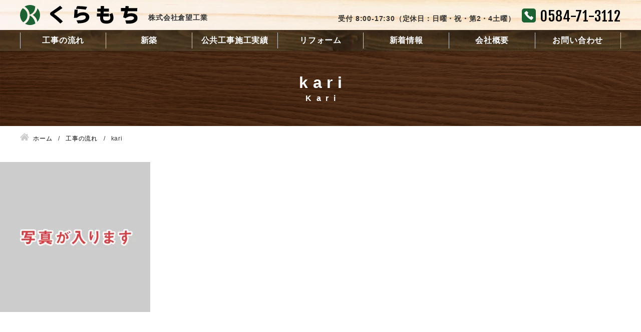

--- FILE ---
content_type: text/html; charset=UTF-8
request_url: https://kuramochi-k.co.jp/flow/kari/
body_size: 11933
content:
<!DOCTYPE html>
<html lang="ja">
<head>
<!-- Global site tag (gtag.js) - Google Analytics -->
<script async src="https://www.googletagmanager.com/gtag/js?id=UA-120073558-50"></script>
<script>
  window.dataLayer = window.dataLayer || [];
  function gtag(){dataLayer.push(arguments);}
  gtag('js', new Date());

  gtag('config', 'UA-120073558-50');
</script>
<meta charset="utf-8">
<meta name="viewport" content="width=device-width, initial-scale=1.0">
<meta name="format-detection" content="telephone=no">

<!-- Global site tag (gtag.js) - Google Analytics -->
<script async src="https://www.googletagmanager.com/gtag/js?id=UA-120073558-50"></script>
<script>
  window.dataLayer = window.dataLayer || [];
  function gtag(){dataLayer.push(arguments);}
  gtag('js', new Date());

  gtag('config', 'UA-120073558-50');
</script><meta charset="utf-8">
<meta name="viewport" content="width=device-width, initial-scale=1.0">
<meta name="format-detection" content="telephone=no">



<meta name="description" content="施工事例一覧 岐阜県大垣市にあるリフォーム店です。大垣市近郊のリフォームはくらもち/株式会社倉望工業にお任せ下さい。">
<meta name="keywords" content="岐阜県,大垣市,リフォーム,くらもち,株式会社倉望工業 ">
<meta name="thumbnail" content="https://kuramochi-k.co.jp/wp-content/uploads/ogp.jpg">
<meta property="og:url" content="https://kuramochi-k.co.jp/flow/kari/">
<meta property="og:type" content="article">
<meta property="og:title" content="kari">
<meta property="og:description" content="施工事例一覧 岐阜県大垣市にあるリフォーム店です。大垣市近郊のリフォームはくらもち/株式会社倉望工業にお任せ下さい。">
<meta property="og:site_name" content="くらもち">
<meta property="og:image" content="https://kuramochi-k.co.jp/wp-content/uploads/ogp.jpg">
<meta property="fb:app_id" content="">
<meta property="fb:admins" content="">
<meta name="twitter:card" content="summary_large_image">
<meta name="twitter:site" content="@amanokikaku">
<link rel="canonical" href="https://kuramochi-k.co.jp/flow/kari/">

<script data-cfasync="false" data-no-defer="1" data-no-minify="1" data-no-optimize="1">var ewww_webp_supported=!1;function check_webp_feature(A,e){var w;e=void 0!==e?e:function(){},ewww_webp_supported?e(ewww_webp_supported):((w=new Image).onload=function(){ewww_webp_supported=0<w.width&&0<w.height,e&&e(ewww_webp_supported)},w.onerror=function(){e&&e(!1)},w.src="data:image/webp;base64,"+{alpha:"UklGRkoAAABXRUJQVlA4WAoAAAAQAAAAAAAAAAAAQUxQSAwAAAARBxAR/Q9ERP8DAABWUDggGAAAABQBAJ0BKgEAAQAAAP4AAA3AAP7mtQAAAA=="}[A])}check_webp_feature("alpha");</script><script data-cfasync="false" data-no-defer="1" data-no-minify="1" data-no-optimize="1">var Arrive=function(c,w){"use strict";if(c.MutationObserver&&"undefined"!=typeof HTMLElement){var r,a=0,u=(r=HTMLElement.prototype.matches||HTMLElement.prototype.webkitMatchesSelector||HTMLElement.prototype.mozMatchesSelector||HTMLElement.prototype.msMatchesSelector,{matchesSelector:function(e,t){return e instanceof HTMLElement&&r.call(e,t)},addMethod:function(e,t,r){var a=e[t];e[t]=function(){return r.length==arguments.length?r.apply(this,arguments):"function"==typeof a?a.apply(this,arguments):void 0}},callCallbacks:function(e,t){t&&t.options.onceOnly&&1==t.firedElems.length&&(e=[e[0]]);for(var r,a=0;r=e[a];a++)r&&r.callback&&r.callback.call(r.elem,r.elem);t&&t.options.onceOnly&&1==t.firedElems.length&&t.me.unbindEventWithSelectorAndCallback.call(t.target,t.selector,t.callback)},checkChildNodesRecursively:function(e,t,r,a){for(var i,n=0;i=e[n];n++)r(i,t,a)&&a.push({callback:t.callback,elem:i}),0<i.childNodes.length&&u.checkChildNodesRecursively(i.childNodes,t,r,a)},mergeArrays:function(e,t){var r,a={};for(r in e)e.hasOwnProperty(r)&&(a[r]=e[r]);for(r in t)t.hasOwnProperty(r)&&(a[r]=t[r]);return a},toElementsArray:function(e){return e=void 0!==e&&("number"!=typeof e.length||e===c)?[e]:e}}),e=(l.prototype.addEvent=function(e,t,r,a){a={target:e,selector:t,options:r,callback:a,firedElems:[]};return this._beforeAdding&&this._beforeAdding(a),this._eventsBucket.push(a),a},l.prototype.removeEvent=function(e){for(var t,r=this._eventsBucket.length-1;t=this._eventsBucket[r];r--)e(t)&&(this._beforeRemoving&&this._beforeRemoving(t),(t=this._eventsBucket.splice(r,1))&&t.length&&(t[0].callback=null))},l.prototype.beforeAdding=function(e){this._beforeAdding=e},l.prototype.beforeRemoving=function(e){this._beforeRemoving=e},l),t=function(i,n){var o=new e,l=this,s={fireOnAttributesModification:!1};return o.beforeAdding(function(t){var e=t.target;e!==c.document&&e!==c||(e=document.getElementsByTagName("html")[0]);var r=new MutationObserver(function(e){n.call(this,e,t)}),a=i(t.options);r.observe(e,a),t.observer=r,t.me=l}),o.beforeRemoving(function(e){e.observer.disconnect()}),this.bindEvent=function(e,t,r){t=u.mergeArrays(s,t);for(var a=u.toElementsArray(this),i=0;i<a.length;i++)o.addEvent(a[i],e,t,r)},this.unbindEvent=function(){var r=u.toElementsArray(this);o.removeEvent(function(e){for(var t=0;t<r.length;t++)if(this===w||e.target===r[t])return!0;return!1})},this.unbindEventWithSelectorOrCallback=function(r){var a=u.toElementsArray(this),i=r,e="function"==typeof r?function(e){for(var t=0;t<a.length;t++)if((this===w||e.target===a[t])&&e.callback===i)return!0;return!1}:function(e){for(var t=0;t<a.length;t++)if((this===w||e.target===a[t])&&e.selector===r)return!0;return!1};o.removeEvent(e)},this.unbindEventWithSelectorAndCallback=function(r,a){var i=u.toElementsArray(this);o.removeEvent(function(e){for(var t=0;t<i.length;t++)if((this===w||e.target===i[t])&&e.selector===r&&e.callback===a)return!0;return!1})},this},i=new function(){var s={fireOnAttributesModification:!1,onceOnly:!1,existing:!1};function n(e,t,r){return!(!u.matchesSelector(e,t.selector)||(e._id===w&&(e._id=a++),-1!=t.firedElems.indexOf(e._id)))&&(t.firedElems.push(e._id),!0)}var c=(i=new t(function(e){var t={attributes:!1,childList:!0,subtree:!0};return e.fireOnAttributesModification&&(t.attributes=!0),t},function(e,i){e.forEach(function(e){var t=e.addedNodes,r=e.target,a=[];null!==t&&0<t.length?u.checkChildNodesRecursively(t,i,n,a):"attributes"===e.type&&n(r,i)&&a.push({callback:i.callback,elem:r}),u.callCallbacks(a,i)})})).bindEvent;return i.bindEvent=function(e,t,r){t=void 0===r?(r=t,s):u.mergeArrays(s,t);var a=u.toElementsArray(this);if(t.existing){for(var i=[],n=0;n<a.length;n++)for(var o=a[n].querySelectorAll(e),l=0;l<o.length;l++)i.push({callback:r,elem:o[l]});if(t.onceOnly&&i.length)return r.call(i[0].elem,i[0].elem);setTimeout(u.callCallbacks,1,i)}c.call(this,e,t,r)},i},o=new function(){var a={};function i(e,t){return u.matchesSelector(e,t.selector)}var n=(o=new t(function(){return{childList:!0,subtree:!0}},function(e,r){e.forEach(function(e){var t=e.removedNodes,e=[];null!==t&&0<t.length&&u.checkChildNodesRecursively(t,r,i,e),u.callCallbacks(e,r)})})).bindEvent;return o.bindEvent=function(e,t,r){t=void 0===r?(r=t,a):u.mergeArrays(a,t),n.call(this,e,t,r)},o};d(HTMLElement.prototype),d(NodeList.prototype),d(HTMLCollection.prototype),d(HTMLDocument.prototype),d(Window.prototype);var n={};return s(i,n,"unbindAllArrive"),s(o,n,"unbindAllLeave"),n}function l(){this._eventsBucket=[],this._beforeAdding=null,this._beforeRemoving=null}function s(e,t,r){u.addMethod(t,r,e.unbindEvent),u.addMethod(t,r,e.unbindEventWithSelectorOrCallback),u.addMethod(t,r,e.unbindEventWithSelectorAndCallback)}function d(e){e.arrive=i.bindEvent,s(i,e,"unbindArrive"),e.leave=o.bindEvent,s(o,e,"unbindLeave")}}(window,void 0),ewww_webp_supported=!1;function check_webp_feature(e,t){var r;ewww_webp_supported?t(ewww_webp_supported):((r=new Image).onload=function(){ewww_webp_supported=0<r.width&&0<r.height,t(ewww_webp_supported)},r.onerror=function(){t(!1)},r.src="data:image/webp;base64,"+{alpha:"UklGRkoAAABXRUJQVlA4WAoAAAAQAAAAAAAAAAAAQUxQSAwAAAARBxAR/Q9ERP8DAABWUDggGAAAABQBAJ0BKgEAAQAAAP4AAA3AAP7mtQAAAA==",animation:"UklGRlIAAABXRUJQVlA4WAoAAAASAAAAAAAAAAAAQU5JTQYAAAD/////AABBTk1GJgAAAAAAAAAAAAAAAAAAAGQAAABWUDhMDQAAAC8AAAAQBxAREYiI/gcA"}[e])}function ewwwLoadImages(e){if(e){for(var t=document.querySelectorAll(".batch-image img, .image-wrapper a, .ngg-pro-masonry-item a, .ngg-galleria-offscreen-seo-wrapper a"),r=0,a=t.length;r<a;r++)ewwwAttr(t[r],"data-src",t[r].getAttribute("data-webp")),ewwwAttr(t[r],"data-thumbnail",t[r].getAttribute("data-webp-thumbnail"));for(var i=document.querySelectorAll("div.woocommerce-product-gallery__image"),r=0,a=i.length;r<a;r++)ewwwAttr(i[r],"data-thumb",i[r].getAttribute("data-webp-thumb"))}for(var n=document.querySelectorAll("video"),r=0,a=n.length;r<a;r++)ewwwAttr(n[r],"poster",e?n[r].getAttribute("data-poster-webp"):n[r].getAttribute("data-poster-image"));for(var o,l=document.querySelectorAll("img.ewww_webp_lazy_load"),r=0,a=l.length;r<a;r++)e&&(ewwwAttr(l[r],"data-lazy-srcset",l[r].getAttribute("data-lazy-srcset-webp")),ewwwAttr(l[r],"data-srcset",l[r].getAttribute("data-srcset-webp")),ewwwAttr(l[r],"data-lazy-src",l[r].getAttribute("data-lazy-src-webp")),ewwwAttr(l[r],"data-src",l[r].getAttribute("data-src-webp")),ewwwAttr(l[r],"data-orig-file",l[r].getAttribute("data-webp-orig-file")),ewwwAttr(l[r],"data-medium-file",l[r].getAttribute("data-webp-medium-file")),ewwwAttr(l[r],"data-large-file",l[r].getAttribute("data-webp-large-file")),null!=(o=l[r].getAttribute("srcset"))&&!1!==o&&o.includes("R0lGOD")&&ewwwAttr(l[r],"src",l[r].getAttribute("data-lazy-src-webp"))),l[r].className=l[r].className.replace(/\bewww_webp_lazy_load\b/,"");for(var s=document.querySelectorAll(".ewww_webp"),r=0,a=s.length;r<a;r++)e?(ewwwAttr(s[r],"srcset",s[r].getAttribute("data-srcset-webp")),ewwwAttr(s[r],"src",s[r].getAttribute("data-src-webp")),ewwwAttr(s[r],"data-orig-file",s[r].getAttribute("data-webp-orig-file")),ewwwAttr(s[r],"data-medium-file",s[r].getAttribute("data-webp-medium-file")),ewwwAttr(s[r],"data-large-file",s[r].getAttribute("data-webp-large-file")),ewwwAttr(s[r],"data-large_image",s[r].getAttribute("data-webp-large_image")),ewwwAttr(s[r],"data-src",s[r].getAttribute("data-webp-src"))):(ewwwAttr(s[r],"srcset",s[r].getAttribute("data-srcset-img")),ewwwAttr(s[r],"src",s[r].getAttribute("data-src-img"))),s[r].className=s[r].className.replace(/\bewww_webp\b/,"ewww_webp_loaded");window.jQuery&&jQuery.fn.isotope&&jQuery.fn.imagesLoaded&&(jQuery(".fusion-posts-container-infinite").imagesLoaded(function(){jQuery(".fusion-posts-container-infinite").hasClass("isotope")&&jQuery(".fusion-posts-container-infinite").isotope()}),jQuery(".fusion-portfolio:not(.fusion-recent-works) .fusion-portfolio-wrapper").imagesLoaded(function(){jQuery(".fusion-portfolio:not(.fusion-recent-works) .fusion-portfolio-wrapper").isotope()}))}function ewwwWebPInit(e){ewwwLoadImages(e),ewwwNggLoadGalleries(e),document.arrive(".ewww_webp",function(){ewwwLoadImages(e)}),document.arrive(".ewww_webp_lazy_load",function(){ewwwLoadImages(e)}),document.arrive("videos",function(){ewwwLoadImages(e)}),"loading"==document.readyState?document.addEventListener("DOMContentLoaded",ewwwJSONParserInit):("undefined"!=typeof galleries&&ewwwNggParseGalleries(e),ewwwWooParseVariations(e))}function ewwwAttr(e,t,r){null!=r&&!1!==r&&e.setAttribute(t,r)}function ewwwJSONParserInit(){"undefined"!=typeof galleries&&check_webp_feature("alpha",ewwwNggParseGalleries),check_webp_feature("alpha",ewwwWooParseVariations)}function ewwwWooParseVariations(e){if(e)for(var t=document.querySelectorAll("form.variations_form"),r=0,a=t.length;r<a;r++){var i=t[r].getAttribute("data-product_variations"),n=!1;try{for(var o in i=JSON.parse(i))void 0!==i[o]&&void 0!==i[o].image&&(void 0!==i[o].image.src_webp&&(i[o].image.src=i[o].image.src_webp,n=!0),void 0!==i[o].image.srcset_webp&&(i[o].image.srcset=i[o].image.srcset_webp,n=!0),void 0!==i[o].image.full_src_webp&&(i[o].image.full_src=i[o].image.full_src_webp,n=!0),void 0!==i[o].image.gallery_thumbnail_src_webp&&(i[o].image.gallery_thumbnail_src=i[o].image.gallery_thumbnail_src_webp,n=!0),void 0!==i[o].image.thumb_src_webp&&(i[o].image.thumb_src=i[o].image.thumb_src_webp,n=!0));n&&ewwwAttr(t[r],"data-product_variations",JSON.stringify(i))}catch(e){}}}function ewwwNggParseGalleries(e){if(e)for(var t in galleries){var r=galleries[t];galleries[t].images_list=ewwwNggParseImageList(r.images_list)}}function ewwwNggLoadGalleries(e){e&&document.addEventListener("ngg.galleria.themeadded",function(e,t){window.ngg_galleria._create_backup=window.ngg_galleria.create,window.ngg_galleria.create=function(e,t){var r=$(e).data("id");return galleries["gallery_"+r].images_list=ewwwNggParseImageList(galleries["gallery_"+r].images_list),window.ngg_galleria._create_backup(e,t)}})}function ewwwNggParseImageList(e){for(var t in e){var r=e[t];if(void 0!==r["image-webp"]&&(e[t].image=r["image-webp"],delete e[t]["image-webp"]),void 0!==r["thumb-webp"]&&(e[t].thumb=r["thumb-webp"],delete e[t]["thumb-webp"]),void 0!==r.full_image_webp&&(e[t].full_image=r.full_image_webp,delete e[t].full_image_webp),void 0!==r.srcsets)for(var a in r.srcsets)nggSrcset=r.srcsets[a],void 0!==r.srcsets[a+"-webp"]&&(e[t].srcsets[a]=r.srcsets[a+"-webp"],delete e[t].srcsets[a+"-webp"]);if(void 0!==r.full_srcsets)for(var i in r.full_srcsets)nggFSrcset=r.full_srcsets[i],void 0!==r.full_srcsets[i+"-webp"]&&(e[t].full_srcsets[i]=r.full_srcsets[i+"-webp"],delete e[t].full_srcsets[i+"-webp"])}return e}check_webp_feature("alpha",ewwwWebPInit);</script>
		<!-- All in One SEO 4.9.3 - aioseo.com -->
		<title>kari | くらもち</title>
	<meta name="robots" content="max-image-preview:large" />
	<link rel="canonical" href="https://kuramochi-k.co.jp/flow/kari/" />
	<meta name="generator" content="All in One SEO (AIOSEO) 4.9.3" />
		<meta property="og:locale" content="ja_JP" />
		<meta property="og:site_name" content="くらもち | 株式会社倉望工業" />
		<meta property="og:type" content="article" />
		<meta property="og:title" content="kari | くらもち" />
		<meta property="og:url" content="https://kuramochi-k.co.jp/flow/kari/" />
		<meta property="article:published_time" content="2020-10-06T02:17:14+00:00" />
		<meta property="article:modified_time" content="2020-10-06T02:17:14+00:00" />
		<meta name="twitter:card" content="summary" />
		<meta name="twitter:title" content="kari | くらもち" />
		<script type="application/ld+json" class="aioseo-schema">
			{"@context":"https:\/\/schema.org","@graph":[{"@type":"BreadcrumbList","@id":"https:\/\/kuramochi-k.co.jp\/flow\/kari\/#breadcrumblist","itemListElement":[{"@type":"ListItem","@id":"https:\/\/kuramochi-k.co.jp#listItem","position":1,"name":"Home","item":"https:\/\/kuramochi-k.co.jp","nextItem":{"@type":"ListItem","@id":"https:\/\/kuramochi-k.co.jp\/flow\/kari\/#listItem","name":"kari"}},{"@type":"ListItem","@id":"https:\/\/kuramochi-k.co.jp\/flow\/kari\/#listItem","position":2,"name":"kari","previousItem":{"@type":"ListItem","@id":"https:\/\/kuramochi-k.co.jp#listItem","name":"Home"}}]},{"@type":"ItemPage","@id":"https:\/\/kuramochi-k.co.jp\/flow\/kari\/#itempage","url":"https:\/\/kuramochi-k.co.jp\/flow\/kari\/","name":"kari | \u304f\u3089\u3082\u3061","inLanguage":"ja","isPartOf":{"@id":"https:\/\/kuramochi-k.co.jp\/#website"},"breadcrumb":{"@id":"https:\/\/kuramochi-k.co.jp\/flow\/kari\/#breadcrumblist"},"author":{"@id":"https:\/\/kuramochi-k.co.jp\/author\/amanokikaku\/#author"},"creator":{"@id":"https:\/\/kuramochi-k.co.jp\/author\/amanokikaku\/#author"},"datePublished":"2020-10-06T11:17:14+09:00","dateModified":"2020-10-06T11:17:14+09:00"},{"@type":"Organization","@id":"https:\/\/kuramochi-k.co.jp\/#organization","name":"\u304f\u3089\u3082\u3061","description":"\u682a\u5f0f\u4f1a\u793e\u5009\u671b\u5de5\u696d","url":"https:\/\/kuramochi-k.co.jp\/"},{"@type":"Person","@id":"https:\/\/kuramochi-k.co.jp\/author\/amanokikaku\/#author","url":"https:\/\/kuramochi-k.co.jp\/author\/amanokikaku\/","name":"amanokikaku","image":{"@type":"ImageObject","@id":"https:\/\/kuramochi-k.co.jp\/flow\/kari\/#authorImage","url":"https:\/\/secure.gravatar.com\/avatar\/43d8b95950fe37a9a265e4e64de043cc?s=96&d=mm&r=g","width":96,"height":96,"caption":"amanokikaku"}},{"@type":"WebSite","@id":"https:\/\/kuramochi-k.co.jp\/#website","url":"https:\/\/kuramochi-k.co.jp\/","name":"\u304f\u3089\u3082\u3061","description":"\u682a\u5f0f\u4f1a\u793e\u5009\u671b\u5de5\u696d","inLanguage":"ja","publisher":{"@id":"https:\/\/kuramochi-k.co.jp\/#organization"}}]}
		</script>
		<!-- All in One SEO -->

<link rel='stylesheet' id='wp-block-library-css' href='https://kuramochi-k.co.jp/wp-includes/css/dist/block-library/style.min.css' type='text/css' media='all'>
<link rel='stylesheet' id='aioseo/css/src/vue/standalone/blocks/table-of-contents/global.scss-css' href='https://kuramochi-k.co.jp/wp-content/plugins/all-in-one-seo-pack/dist/Lite/assets/css/table-of-contents/global.e90f6d47.css?ver=4.9.3' type='text/css' media='all'>
<style id='classic-theme-styles-inline-css' type='text/css'>
/*! This file is auto-generated */
.wp-block-button__link{color:#fff;background-color:#32373c;border-radius:9999px;box-shadow:none;text-decoration:none;padding:calc(.667em + 2px) calc(1.333em + 2px);font-size:1.125em}.wp-block-file__button{background:#32373c;color:#fff;text-decoration:none}
</style>
<style id='global-styles-inline-css' type='text/css'>
:root{--wp--preset--aspect-ratio--square: 1;--wp--preset--aspect-ratio--4-3: 4/3;--wp--preset--aspect-ratio--3-4: 3/4;--wp--preset--aspect-ratio--3-2: 3/2;--wp--preset--aspect-ratio--2-3: 2/3;--wp--preset--aspect-ratio--16-9: 16/9;--wp--preset--aspect-ratio--9-16: 9/16;--wp--preset--color--black: #000000;--wp--preset--color--cyan-bluish-gray: #abb8c3;--wp--preset--color--white: #ffffff;--wp--preset--color--pale-pink: #f78da7;--wp--preset--color--vivid-red: #cf2e2e;--wp--preset--color--luminous-vivid-orange: #ff6900;--wp--preset--color--luminous-vivid-amber: #fcb900;--wp--preset--color--light-green-cyan: #7bdcb5;--wp--preset--color--vivid-green-cyan: #00d084;--wp--preset--color--pale-cyan-blue: #8ed1fc;--wp--preset--color--vivid-cyan-blue: #0693e3;--wp--preset--color--vivid-purple: #9b51e0;--wp--preset--gradient--vivid-cyan-blue-to-vivid-purple: linear-gradient(135deg,rgba(6,147,227,1) 0%,rgb(155,81,224) 100%);--wp--preset--gradient--light-green-cyan-to-vivid-green-cyan: linear-gradient(135deg,rgb(122,220,180) 0%,rgb(0,208,130) 100%);--wp--preset--gradient--luminous-vivid-amber-to-luminous-vivid-orange: linear-gradient(135deg,rgba(252,185,0,1) 0%,rgba(255,105,0,1) 100%);--wp--preset--gradient--luminous-vivid-orange-to-vivid-red: linear-gradient(135deg,rgba(255,105,0,1) 0%,rgb(207,46,46) 100%);--wp--preset--gradient--very-light-gray-to-cyan-bluish-gray: linear-gradient(135deg,rgb(238,238,238) 0%,rgb(169,184,195) 100%);--wp--preset--gradient--cool-to-warm-spectrum: linear-gradient(135deg,rgb(74,234,220) 0%,rgb(151,120,209) 20%,rgb(207,42,186) 40%,rgb(238,44,130) 60%,rgb(251,105,98) 80%,rgb(254,248,76) 100%);--wp--preset--gradient--blush-light-purple: linear-gradient(135deg,rgb(255,206,236) 0%,rgb(152,150,240) 100%);--wp--preset--gradient--blush-bordeaux: linear-gradient(135deg,rgb(254,205,165) 0%,rgb(254,45,45) 50%,rgb(107,0,62) 100%);--wp--preset--gradient--luminous-dusk: linear-gradient(135deg,rgb(255,203,112) 0%,rgb(199,81,192) 50%,rgb(65,88,208) 100%);--wp--preset--gradient--pale-ocean: linear-gradient(135deg,rgb(255,245,203) 0%,rgb(182,227,212) 50%,rgb(51,167,181) 100%);--wp--preset--gradient--electric-grass: linear-gradient(135deg,rgb(202,248,128) 0%,rgb(113,206,126) 100%);--wp--preset--gradient--midnight: linear-gradient(135deg,rgb(2,3,129) 0%,rgb(40,116,252) 100%);--wp--preset--font-size--small: 13px;--wp--preset--font-size--medium: 20px;--wp--preset--font-size--large: 36px;--wp--preset--font-size--x-large: 42px;--wp--preset--spacing--20: 0.44rem;--wp--preset--spacing--30: 0.67rem;--wp--preset--spacing--40: 1rem;--wp--preset--spacing--50: 1.5rem;--wp--preset--spacing--60: 2.25rem;--wp--preset--spacing--70: 3.38rem;--wp--preset--spacing--80: 5.06rem;--wp--preset--shadow--natural: 6px 6px 9px rgba(0, 0, 0, 0.2);--wp--preset--shadow--deep: 12px 12px 50px rgba(0, 0, 0, 0.4);--wp--preset--shadow--sharp: 6px 6px 0px rgba(0, 0, 0, 0.2);--wp--preset--shadow--outlined: 6px 6px 0px -3px rgba(255, 255, 255, 1), 6px 6px rgba(0, 0, 0, 1);--wp--preset--shadow--crisp: 6px 6px 0px rgba(0, 0, 0, 1);}:where(.is-layout-flex){gap: 0.5em;}:where(.is-layout-grid){gap: 0.5em;}body .is-layout-flex{display: flex;}.is-layout-flex{flex-wrap: wrap;align-items: center;}.is-layout-flex > :is(*, div){margin: 0;}body .is-layout-grid{display: grid;}.is-layout-grid > :is(*, div){margin: 0;}:where(.wp-block-columns.is-layout-flex){gap: 2em;}:where(.wp-block-columns.is-layout-grid){gap: 2em;}:where(.wp-block-post-template.is-layout-flex){gap: 1.25em;}:where(.wp-block-post-template.is-layout-grid){gap: 1.25em;}.has-black-color{color: var(--wp--preset--color--black) !important;}.has-cyan-bluish-gray-color{color: var(--wp--preset--color--cyan-bluish-gray) !important;}.has-white-color{color: var(--wp--preset--color--white) !important;}.has-pale-pink-color{color: var(--wp--preset--color--pale-pink) !important;}.has-vivid-red-color{color: var(--wp--preset--color--vivid-red) !important;}.has-luminous-vivid-orange-color{color: var(--wp--preset--color--luminous-vivid-orange) !important;}.has-luminous-vivid-amber-color{color: var(--wp--preset--color--luminous-vivid-amber) !important;}.has-light-green-cyan-color{color: var(--wp--preset--color--light-green-cyan) !important;}.has-vivid-green-cyan-color{color: var(--wp--preset--color--vivid-green-cyan) !important;}.has-pale-cyan-blue-color{color: var(--wp--preset--color--pale-cyan-blue) !important;}.has-vivid-cyan-blue-color{color: var(--wp--preset--color--vivid-cyan-blue) !important;}.has-vivid-purple-color{color: var(--wp--preset--color--vivid-purple) !important;}.has-black-background-color{background-color: var(--wp--preset--color--black) !important;}.has-cyan-bluish-gray-background-color{background-color: var(--wp--preset--color--cyan-bluish-gray) !important;}.has-white-background-color{background-color: var(--wp--preset--color--white) !important;}.has-pale-pink-background-color{background-color: var(--wp--preset--color--pale-pink) !important;}.has-vivid-red-background-color{background-color: var(--wp--preset--color--vivid-red) !important;}.has-luminous-vivid-orange-background-color{background-color: var(--wp--preset--color--luminous-vivid-orange) !important;}.has-luminous-vivid-amber-background-color{background-color: var(--wp--preset--color--luminous-vivid-amber) !important;}.has-light-green-cyan-background-color{background-color: var(--wp--preset--color--light-green-cyan) !important;}.has-vivid-green-cyan-background-color{background-color: var(--wp--preset--color--vivid-green-cyan) !important;}.has-pale-cyan-blue-background-color{background-color: var(--wp--preset--color--pale-cyan-blue) !important;}.has-vivid-cyan-blue-background-color{background-color: var(--wp--preset--color--vivid-cyan-blue) !important;}.has-vivid-purple-background-color{background-color: var(--wp--preset--color--vivid-purple) !important;}.has-black-border-color{border-color: var(--wp--preset--color--black) !important;}.has-cyan-bluish-gray-border-color{border-color: var(--wp--preset--color--cyan-bluish-gray) !important;}.has-white-border-color{border-color: var(--wp--preset--color--white) !important;}.has-pale-pink-border-color{border-color: var(--wp--preset--color--pale-pink) !important;}.has-vivid-red-border-color{border-color: var(--wp--preset--color--vivid-red) !important;}.has-luminous-vivid-orange-border-color{border-color: var(--wp--preset--color--luminous-vivid-orange) !important;}.has-luminous-vivid-amber-border-color{border-color: var(--wp--preset--color--luminous-vivid-amber) !important;}.has-light-green-cyan-border-color{border-color: var(--wp--preset--color--light-green-cyan) !important;}.has-vivid-green-cyan-border-color{border-color: var(--wp--preset--color--vivid-green-cyan) !important;}.has-pale-cyan-blue-border-color{border-color: var(--wp--preset--color--pale-cyan-blue) !important;}.has-vivid-cyan-blue-border-color{border-color: var(--wp--preset--color--vivid-cyan-blue) !important;}.has-vivid-purple-border-color{border-color: var(--wp--preset--color--vivid-purple) !important;}.has-vivid-cyan-blue-to-vivid-purple-gradient-background{background: var(--wp--preset--gradient--vivid-cyan-blue-to-vivid-purple) !important;}.has-light-green-cyan-to-vivid-green-cyan-gradient-background{background: var(--wp--preset--gradient--light-green-cyan-to-vivid-green-cyan) !important;}.has-luminous-vivid-amber-to-luminous-vivid-orange-gradient-background{background: var(--wp--preset--gradient--luminous-vivid-amber-to-luminous-vivid-orange) !important;}.has-luminous-vivid-orange-to-vivid-red-gradient-background{background: var(--wp--preset--gradient--luminous-vivid-orange-to-vivid-red) !important;}.has-very-light-gray-to-cyan-bluish-gray-gradient-background{background: var(--wp--preset--gradient--very-light-gray-to-cyan-bluish-gray) !important;}.has-cool-to-warm-spectrum-gradient-background{background: var(--wp--preset--gradient--cool-to-warm-spectrum) !important;}.has-blush-light-purple-gradient-background{background: var(--wp--preset--gradient--blush-light-purple) !important;}.has-blush-bordeaux-gradient-background{background: var(--wp--preset--gradient--blush-bordeaux) !important;}.has-luminous-dusk-gradient-background{background: var(--wp--preset--gradient--luminous-dusk) !important;}.has-pale-ocean-gradient-background{background: var(--wp--preset--gradient--pale-ocean) !important;}.has-electric-grass-gradient-background{background: var(--wp--preset--gradient--electric-grass) !important;}.has-midnight-gradient-background{background: var(--wp--preset--gradient--midnight) !important;}.has-small-font-size{font-size: var(--wp--preset--font-size--small) !important;}.has-medium-font-size{font-size: var(--wp--preset--font-size--medium) !important;}.has-large-font-size{font-size: var(--wp--preset--font-size--large) !important;}.has-x-large-font-size{font-size: var(--wp--preset--font-size--x-large) !important;}
:where(.wp-block-post-template.is-layout-flex){gap: 1.25em;}:where(.wp-block-post-template.is-layout-grid){gap: 1.25em;}
:where(.wp-block-columns.is-layout-flex){gap: 2em;}:where(.wp-block-columns.is-layout-grid){gap: 2em;}
:root :where(.wp-block-pullquote){font-size: 1.5em;line-height: 1.6;}
</style>
<link rel='stylesheet' id='fancybox-css' href='https://kuramochi-k.co.jp/wp-content/plugins/easy-fancybox/fancybox/1.5.4/jquery.fancybox.min.css' type='text/css' media='screen'>
<link rel='stylesheet' id='fontawesome-css' href='//use.fontawesome.com/releases/v5.8.1/css/all.css' type='text/css' media='all'>
<link rel='stylesheet' id='style-css' href='https://kuramochi-k.co.jp/wp-content/themes/amnk/style.css?202301241603' type='text/css' media='all'>
<script type="text/javascript" src="https://kuramochi-k.co.jp/wp-includes/js/jquery/jquery.min.js?ver=3.7.1" id="jquery-core-js"></script>
<noscript><style>.lazyload[data-src]{display:none !important;}</style></noscript><style>.lazyload{background-image:none !important;}.lazyload:before{background-image:none !important;}</style><link rel="icon" href="https://kuramochi-k.co.jp/wp-content/uploads/cropped-icon-32x32.png" sizes="32x32" />
<link rel="icon" href="https://kuramochi-k.co.jp/wp-content/uploads/cropped-icon-192x192.png" sizes="192x192" />
<link rel="apple-touch-icon" href="https://kuramochi-k.co.jp/wp-content/uploads/cropped-icon-180x180.png" />
<meta name="msapplication-TileImage" content="https://kuramochi-k.co.jp/wp-content/uploads/cropped-icon-270x270.png" />
<script type="application/ld+json">
{
  "@context": "http://schema.org",
  "@type": "Organization",
  "name": "株式会社倉望工業",
  "url": "https://kuramochi-k.co.jp",
  "logo": "https://kuramochi-k.co.jp/wp-content/uploads/cffd86f1168d4a5ce14ff364ca9f7e02.svg",
  "contactPoint": {
    "@type": "ContactPoint",
    "telephone": "+81-0584-71-3112",
    "faxNumber": "+81-0584-71-4109",
    "contactType": "customer support",
    "areaServed": "JP",
    "availableLanguage": "Japanese"
    },
  "location": {
    "@type": "Place",
    "name": "株式会社倉望工業",
    "address": {
      "@type": "PostalAddress",
      "addressCountry": "JP",
      "postalCode": "503-2216",
      "addressRegion": "岐阜県",
      "addressLocality": "大垣市",
      "streetAddress": "昼飯町373-7 "
      }
    }
}
</script>
	
<PageMap>
	<DataObject type="thumbnail">
		<Attribute name="src" value=""/>
		<Attribute name="width" value="100"/>
		<Attribute name="height" value="130"/>
	</DataObject>
</PageMap>
<meta name="thumbnail" content="" />
<link href="https://fonts.googleapis.com/css2?family=Fjalla+One&display=swap" rel="stylesheet">
</head>

	
<body id="top"  class='kari'>
<div id="fb-root"></div>






<header id="js-header" class="header fullWidth">
	<div id="js-nav-drawer" class="nav-drawer">
		<div class="contents">
			<div class="inner-header">
				<div class="wrap-logo">
					<a class="logo" href="https://kuramochi-k.co.jp">
						<img src="[data-uri]" alt="株式会社倉望工業" data-src="https://kuramochi-k.co.jp/wp-content/uploads/cffd86f1168d4a5ce14ff364ca9f7e02.svg" decoding="async" class="lazyload"><noscript><img src="https://kuramochi-k.co.jp/wp-content/uploads/cffd86f1168d4a5ce14ff364ca9f7e02.svg" alt="株式会社倉望工業" data-eio="l"></noscript>
					</a>

					<div class="head-header">
						<p>株式会社倉望工業</p>					</div>
				</div>

				<div class="wrap-tel-header">
					<p>受付 8:00-17:30（定休日：日曜・祝・第2・4土曜）</p>
					<a class="tel attrIconLeft" href="tel:0584713112">
						0584-71-3112					</a>
				</div>

			</div>
		</div>

		<div class="">
			<ul class="list-sp-menu">
				<li>
					<a class="sp-menu sp-header-tel" href="tel:0584713112">
						<span>電話する</span>
					</a>
				</li>
				<li>
					<a class="sp-menu sp-header-contact" href="https://kuramochi-k.co.jp/contact">
						<span>問合せ</span>
					</a>
				</li>
				<li>
					<a class="sp-menu sp-header-access" href="https://kuramochi-k.co.jp/company/#access">
						<span>アクセス</span>
					</a>
				</li>
			</ul>

			<input id="nav-input" class="nav-unshown" type="checkbox">
			<label id="nav-open" class="nav-open" for="nav-input">
				<span></span>
				<span></span>
				<span></span>
			</label>
			<label id="nav-close" class="nav-unshown" for="nav-input"></label>
			<div id="nav-content" class="">
				<nav class="nav fullWidth">
					<div class="contents">
<ul class="global-nav"><li id="menu-item-700" class="menu-item menu-item-type-post_type menu-item-object-page"><a href="https://kuramochi-k.co.jp/flow/">工事の流れ</a></li>
<li id="menu-item-701" class="menu-item menu-item-type-post_type menu-item-object-page"><a href="https://kuramochi-k.co.jp/newhome/">新築</a></li>
<li id="menu-item-1186" class="menu-item menu-item-type-post_type menu-item-object-page"><a href="https://kuramochi-k.co.jp/achievements/">公共工事施工実績</a></li>
<li id="menu-item-893" class="menu-item menu-item-type-post_type menu-item-object-page"><a href="https://kuramochi-k.co.jp/full-remodeling/">リフォーム</a></li>
<li id="menu-item-706" class="menu-item menu-item-type-custom menu-item-object-custom"><a href="https://kuramochi-k.co.jp/info/">新着情報</a></li>
<li id="menu-item-91" class="menu-item menu-item-type-post_type menu-item-object-page"><a href="https://kuramochi-k.co.jp/company/">会社概要</a></li>
<li id="menu-item-87" class="menu-item menu-item-type-post_type menu-item-object-page"><a href="https://kuramochi-k.co.jp/contact/">お問い合わせ</a></li>
</ul>


<ul class="drawer-nav"><li id="menu-item-506" class="menu-item menu-item-type-post_type menu-item-object-page"><a href="https://kuramochi-k.co.jp/company/">会社概要</a></li>
<li id="menu-item-693" class="menu-item menu-item-type-post_type menu-item-object-page"><a href="https://kuramochi-k.co.jp/flow/">工事の流れ</a></li>
<li id="menu-item-694" class="menu-item menu-item-type-post_type menu-item-object-page"><a href="https://kuramochi-k.co.jp/newhome/">新築</a></li>
<li id="menu-item-1185" class="menu-item menu-item-type-post_type menu-item-object-page"><a href="https://kuramochi-k.co.jp/achievements/">公共工事施工実績</a></li>
<li id="menu-item-695" class="no-link menu-item menu-item-type-custom menu-item-object-custom menu-item-has-children"><a href="#">リフォーム</a>
<ul class="sub-menu">
	<li id="menu-item-697" class="menu-item menu-item-type-post_type menu-item-object-page"><a href="https://kuramochi-k.co.jp/full-remodeling/">リフォーム</a></li>
	<li id="menu-item-1075" class="menu-item menu-item-type-custom menu-item-object-custom"><a href="https://kuramochi-k.co.jp/full-remodeling#r-qa">リフォームQ&#038;A</a></li>
</ul>
</li>
<li id="menu-item-699" class="menu-item menu-item-type-post_type menu-item-object-page"><a href="https://kuramochi-k.co.jp/contact/">お問い合わせ</a></li>
</ul>




					</div>
				</nav>

				<label class="btn-close" for="nav-input">閉じる</label>
			</div>
		</div>
	</div>
</header>
<section>
	<div class="main-visual fullWidth">
		<div class="contents tb-contents">
			<h1 class="head-page attrTextBottom" data-text="Kari">kari</h1>
		</div>
	</div>

	<div class="wrap">
		<div class="contents tb-contents">
<ol class="breadcrumb" itemscope itemtype="http://schema.org/BreadcrumbList">
<li itemprop="itemListElement" itemscope itemtype="http://schema.org/ListItem">
<a href="https://kuramochi-k.co.jp" itemprop="item">
<span itemprop="name">ホーム</span>
<meta itemprop="position" content="1">
</a>
</li>
<li itemprop="itemListElement" itemscope itemtype="http://schema.org/ListItem">
<a href="https://kuramochi-k.co.jp/flow/" itemprop="item">
<span itemprop="name">工事の流れ</span>
<meta itemprop="position" content="2">
</a>
</li>
<li itemprop="itemListElement" itemscope itemtype="http://schema.org/ListItem">
<span itemprop="name">kari</span>
<meta itemprop="position" content="3">
</li>
</ol>
		</div>
		
		<div class="fullWidth fixed-p">

			
			
						
						
						
						
<!--サイトマップページに表示-->						
<!--サイトマップページに表示ここまで-->		
						

						
<p class="attachment"><a href='https://kuramochi-k.co.jp/wp-content/uploads/kari.jpg'><img fetchpriority="high" decoding="async" width="300" height="300" src="[data-uri]" class="attachment-medium size-medium lazyload ewww_webp_lazy_load" alt=""   data-src="https://kuramochi-k.co.jp/wp-content/uploads/kari-300x300.jpg" data-srcset="https://kuramochi-k.co.jp/wp-content/uploads/kari-300x300.jpg 300w, https://kuramochi-k.co.jp/wp-content/uploads/kari-150x150.jpg 150w, https://kuramochi-k.co.jp/wp-content/uploads/kari-768x768.jpg 768w, https://kuramochi-k.co.jp/wp-content/uploads/kari-64x64.jpg 64w, https://kuramochi-k.co.jp/wp-content/uploads/kari.jpg 800w" data-sizes="auto" data-eio-rwidth="300" data-eio-rheight="300" data-src-webp="https://kuramochi-k.co.jp/wp-content/uploads/kari-300x300.jpg.webp" data-srcset-webp="https://kuramochi-k.co.jp/wp-content/uploads/kari-300x300.jpg.webp 300w, https://kuramochi-k.co.jp/wp-content/uploads/kari-150x150.jpg.webp 150w, https://kuramochi-k.co.jp/wp-content/uploads/kari-768x768.jpg.webp 768w, https://kuramochi-k.co.jp/wp-content/uploads/kari-64x64.jpg.webp 64w, https://kuramochi-k.co.jp/wp-content/uploads/kari.jpg.webp 800w" /><noscript><img fetchpriority="high" decoding="async" width="300" height="300" src="https://kuramochi-k.co.jp/wp-content/uploads/kari-300x300.jpg" class="attachment-medium size-medium" alt="" srcset="https://kuramochi-k.co.jp/wp-content/uploads/kari-300x300.jpg 300w, https://kuramochi-k.co.jp/wp-content/uploads/kari-150x150.jpg 150w, https://kuramochi-k.co.jp/wp-content/uploads/kari-768x768.jpg 768w, https://kuramochi-k.co.jp/wp-content/uploads/kari-64x64.jpg 64w, https://kuramochi-k.co.jp/wp-content/uploads/kari.jpg 800w" sizes="(max-width: 300px) 100vw, 300px" data-eio="l" /></noscript></a></p>
						
						
				
				
						

			

		</div>
	</div>
</section>

<section class="contact-box section-common fullWidth">
	<div class="contents">
		<h2>お気軽にお問い合せください</h2>
		<p>株式会社倉望工業へは下記の電話番号よりお問い合せください。また、フォームからのご相談は下記リンクにて受け付けております。</p>
<p class="telp"><a class="contact-tel" href="tel:0584713112">0584-71-3112</a></p>
		<p>（受付 8:00-17:30　定休日：日曜・祝・第2・4土曜）</p>
		<div class="contact-btn-box">
			<a href="https://kuramochi-k.co.jp/contact/">お問い合わせ</a>
	</div>
	
	</div>

</section>

<footer class="footer">
		<!--<div class="footer-contact fullWidth">
			<div class="contents tb-contents">
				<h3>株式会社倉望工業</h3>
				<p>株式会社倉望工業へお気軽にご相談ください。</p>

				<div class="flexCenter">
					<a class="btn-archive" href="https://kuramochi-k.co.jp/contact">お問い合わせはこちら</a>
				</div>

				<p>連絡先 TEL.<a class="tel" href="tel:0584-71-3112">0584-71-3112</a></p>
			</div>
		</div>-->

		<div class="footer-top fullWidth">
			<div class="contents tb-contents">
				<div class="inner-footer-top">
					<div class="box-info-footer">
						<a class="logo" href="https://kuramochi-k.co.jp">

							<img src="[data-uri]" alt="株式会社倉望工業" data-src="https://kuramochi-k.co.jp/wp-content/uploads/cffd86f1168d4a5ce14ff364ca9f7e02.svg" decoding="async" class="lazyload"><noscript><img src="https://kuramochi-k.co.jp/wp-content/uploads/cffd86f1168d4a5ce14ff364ca9f7e02.svg" alt="株式会社倉望工業" data-eio="l"></noscript>
						</a>
						<div>
							<dl class="info-footer">
									<dt>株式会社倉望工業</dt>
									<dd>〒503-2216<br>岐阜県大垣市昼飯町373-7</dd>
							</dl>
						</div>
<!-- 						<ul class='list-contact'>
							<li><a class='btn-number attrTextLeft' data-text='TEL' href='tel:0584713112'>0584-71-3112</a></li>
							<li><span class='btn-number attrTextLeft' data-text='FAX'>0584-71-4109</span></li>
							<li><a class='btn-contact' href='https://kuramochi-k.co.jp/contact'>お問い合わせ</a></li>
						</ul>
						 -->

					</div>



<!--<section class="footer-contents">
					<div class="wrap-footer-nav">
<ul class="footer-nav"><li id="menu-item-700" class="menu-item menu-item-type-post_type menu-item-object-page"><a href="https://kuramochi-k.co.jp/flow/">工事の流れ</a></li>
<li id="menu-item-701" class="menu-item menu-item-type-post_type menu-item-object-page"><a href="https://kuramochi-k.co.jp/newhome/">新築</a></li>
<li id="menu-item-1186" class="menu-item menu-item-type-post_type menu-item-object-page"><a href="https://kuramochi-k.co.jp/achievements/">公共工事施工実績</a></li>
<li id="menu-item-893" class="menu-item menu-item-type-post_type menu-item-object-page"><a href="https://kuramochi-k.co.jp/full-remodeling/">リフォーム</a></li>
<li id="menu-item-706" class="menu-item menu-item-type-custom menu-item-object-custom"><a href="https://kuramochi-k.co.jp/info/">新着情報</a></li>
<li id="menu-item-91" class="menu-item menu-item-type-post_type menu-item-object-page"><a href="https://kuramochi-k.co.jp/company/">会社概要</a></li>
<li id="menu-item-87" class="menu-item menu-item-type-post_type menu-item-object-page"><a href="https://kuramochi-k.co.jp/contact/">お問い合わせ</a></li>
</ul><ul class="footer-nav"><li id="menu-item-700" class="menu-item menu-item-type-post_type menu-item-object-page"><a href="https://kuramochi-k.co.jp/flow/">工事の流れ</a></li>
<li id="menu-item-701" class="menu-item menu-item-type-post_type menu-item-object-page"><a href="https://kuramochi-k.co.jp/newhome/">新築</a></li>
<li id="menu-item-1186" class="menu-item menu-item-type-post_type menu-item-object-page"><a href="https://kuramochi-k.co.jp/achievements/">公共工事施工実績</a></li>
<li id="menu-item-893" class="menu-item menu-item-type-post_type menu-item-object-page"><a href="https://kuramochi-k.co.jp/full-remodeling/">リフォーム</a></li>
<li id="menu-item-706" class="menu-item menu-item-type-custom menu-item-object-custom"><a href="https://kuramochi-k.co.jp/info/">新着情報</a></li>
<li id="menu-item-91" class="menu-item menu-item-type-post_type menu-item-object-page"><a href="https://kuramochi-k.co.jp/company/">会社概要</a></li>
<li id="menu-item-87" class="menu-item menu-item-type-post_type menu-item-object-page"><a href="https://kuramochi-k.co.jp/contact/">お問い合わせ</a></li>
</ul><ul class="footer-nav"><li id="menu-item-700" class="menu-item menu-item-type-post_type menu-item-object-page"><a href="https://kuramochi-k.co.jp/flow/">工事の流れ</a></li>
<li id="menu-item-701" class="menu-item menu-item-type-post_type menu-item-object-page"><a href="https://kuramochi-k.co.jp/newhome/">新築</a></li>
<li id="menu-item-1186" class="menu-item menu-item-type-post_type menu-item-object-page"><a href="https://kuramochi-k.co.jp/achievements/">公共工事施工実績</a></li>
<li id="menu-item-893" class="menu-item menu-item-type-post_type menu-item-object-page"><a href="https://kuramochi-k.co.jp/full-remodeling/">リフォーム</a></li>
<li id="menu-item-706" class="menu-item menu-item-type-custom menu-item-object-custom"><a href="https://kuramochi-k.co.jp/info/">新着情報</a></li>
<li id="menu-item-91" class="menu-item menu-item-type-post_type menu-item-object-page"><a href="https://kuramochi-k.co.jp/company/">会社概要</a></li>
<li id="menu-item-87" class="menu-item menu-item-type-post_type menu-item-object-page"><a href="https://kuramochi-k.co.jp/contact/">お問い合わせ</a></li>
</ul>					</div>




</section>-->


				</div>





				<div class="wrap-simple-footer-nav">
<ul class="simple-footer-nav"><li id="menu-item-836" class="menu-item menu-item-type-post_type menu-item-object-page"><a href="https://kuramochi-k.co.jp/company/">会社概要</a></li>
<li id="menu-item-835" class="menu-item menu-item-type-post_type menu-item-object-page"><a href="https://kuramochi-k.co.jp/contact/">お問い合わせ</a></li>
<li id="menu-item-834" class="menu-item menu-item-type-post_type menu-item-object-page"><a href="https://kuramochi-k.co.jp/privacypolicy/">プライバシーポリシー</a></li>
<li id="menu-item-833" class="menu-item menu-item-type-post_type menu-item-object-page"><a href="https://kuramochi-k.co.jp/sitemap/">サイトマップ</a></li>
</ul></div>






			</div>
		</div>
		<!-- contents -->
		<div class="copyright fullWidth">
			<div class="contents">
				<small>&copy; 2026 株式会社倉望工業 </small>
			</div>
		</div>
	</footer>

<script type="text/javascript">
window.addEventListener(
	"load",
	function() {
		if (window.innerWidth < 900) {
			link = document.querySelectorAll(".nav-drawer a");
			//console.log(link);
			link.forEach(function(element) {
				element.addEventListener(
					"click",
					function() {
						document.getElementById("nav-input").checked = false;
					},
					false
				);
			});
		}
	},
	false
);
</script>

<script>
window.addEventListener('load', function(){
  deSVG('.svg', true);
});
</script>

	<a id="js-pagetop" class="pagetop" href="#top">
		<span></span>
	</a>

<script type="text/javascript" id="eio-lazy-load-js-before">
/* <![CDATA[ */
var eio_lazy_vars = {"exactdn_domain":"","skip_autoscale":0,"bg_min_dpr":1.100000000000000088817841970012523233890533447265625,"threshold":0,"use_dpr":1};
/* ]]> */
</script>
<script type="text/javascript" src="https://kuramochi-k.co.jp/wp-content/plugins/ewww-image-optimizer/includes/lazysizes.min.js?ver=831" id="eio-lazy-load-js" async="async" data-wp-strategy="async"></script>
<script type="text/javascript" src="https://kuramochi-k.co.jp/wp-content/plugins/easy-fancybox/vendor/purify.min.js" id="fancybox-purify-js"></script>
<script type="text/javascript" id="jquery-fancybox-js-extra">
/* <![CDATA[ */
var efb_i18n = {"close":"Close","next":"Next","prev":"Previous","startSlideshow":"Start slideshow","toggleSize":"Toggle size"};
/* ]]> */
</script>
<script type="text/javascript" src="https://kuramochi-k.co.jp/wp-content/plugins/easy-fancybox/fancybox/1.5.4/jquery.fancybox.min.js" id="jquery-fancybox-js"></script>
<script type="text/javascript" id="jquery-fancybox-js-after">
/* <![CDATA[ */
var fb_timeout, fb_opts={'autoScale':true,'showCloseButton':true,'margin':20,'pixelRatio':'false','centerOnScroll':false,'enableEscapeButton':true,'overlayShow':true,'hideOnOverlayClick':true,'minVpHeight':320,'disableCoreLightbox':'true','enableBlockControls':'true','fancybox_openBlockControls':'true' };
if(typeof easy_fancybox_handler==='undefined'){
var easy_fancybox_handler=function(){
jQuery([".nolightbox","a.wp-block-file__button","a.pin-it-button","a[href*='pinterest.com\/pin\/create']","a[href*='facebook.com\/share']","a[href*='twitter.com\/share']"].join(',')).addClass('nofancybox');
jQuery('a.fancybox-close').on('click',function(e){e.preventDefault();jQuery.fancybox.close()});
/* IMG */
						var unlinkedImageBlocks=jQuery(".wp-block-image > img:not(.nofancybox,figure.nofancybox>img)");
						unlinkedImageBlocks.wrap(function() {
							var href = jQuery( this ).attr( "src" );
							return "<a href='" + href + "'></a>";
						});
var fb_IMG_select=jQuery('a[href*=".jpg" i]:not(.nofancybox,li.nofancybox>a,figure.nofancybox>a),area[href*=".jpg" i]:not(.nofancybox),a[href*=".jpeg" i]:not(.nofancybox,li.nofancybox>a,figure.nofancybox>a),area[href*=".jpeg" i]:not(.nofancybox),a[href*=".png" i]:not(.nofancybox,li.nofancybox>a,figure.nofancybox>a),area[href*=".png" i]:not(.nofancybox),a[href*=".webp" i]:not(.nofancybox,li.nofancybox>a,figure.nofancybox>a),area[href*=".webp" i]:not(.nofancybox)');
fb_IMG_select.addClass('fancybox image');
var fb_IMG_sections=jQuery('.gallery,.wp-block-gallery,.tiled-gallery,.wp-block-jetpack-tiled-gallery,.ngg-galleryoverview,.ngg-imagebrowser,.nextgen_pro_blog_gallery,.nextgen_pro_film,.nextgen_pro_horizontal_filmstrip,.ngg-pro-masonry-wrapper,.ngg-pro-mosaic-container,.nextgen_pro_sidescroll,.nextgen_pro_slideshow,.nextgen_pro_thumbnail_grid,.tiled-gallery');
fb_IMG_sections.each(function(){jQuery(this).find(fb_IMG_select).attr('rel','gallery-'+fb_IMG_sections.index(this));});
jQuery('a.fancybox,area.fancybox,.fancybox>a').each(function(){jQuery(this).fancybox(jQuery.extend(true,{},fb_opts,{'transition':'elastic','transitionIn':'elastic','easingIn':'easeOutBack','transitionOut':'elastic','easingOut':'easeInBack','opacity':false,'hideOnContentClick':false,'titleShow':true,'titlePosition':'over','titleFromAlt':true,'showNavArrows':true,'enableKeyboardNav':true,'cyclic':false,'mouseWheel':'false'}))});
/* PDF */
jQuery('a.fancybox-pdf,area.fancybox-pdf,.fancybox-pdf>a').each(function(){jQuery(this).fancybox(jQuery.extend(true,{},fb_opts,{'type':'iframe','titleShow':false,'titlePosition':'float','titleFromAlt':false,'autoDimensions':false,'scrolling':'no'}))});
/* SVG */
jQuery('a.fancybox-svg,area.fancybox-svg,.fancybox-svg>a').each(function(){jQuery(this).fancybox(jQuery.extend(true,{},fb_opts,{'type':'svg','titleShow':false,'titlePosition':'float','titleFromAlt':false,'svg':{'wmode':'opaque','allowfullscreen':true}}))});
};};
jQuery(easy_fancybox_handler);jQuery(document).on('post-load',easy_fancybox_handler);
/* ]]> */
</script>
<script type="text/javascript" src="https://kuramochi-k.co.jp/wp-content/plugins/easy-fancybox/vendor/jquery.easing.min.js?ver=1.4.1" id="jquery-easing-js"></script>
<script type="text/javascript" src="https://kuramochi-k.co.jp/wp-content/themes/amnk/js/common.js?202006191111" id="common-js-js"></script>
<script type="text/javascript" src="https://kuramochi-k.co.jp/wp-content/themes/amnk/js/modernizr-custom.js?202001141142" id="modernizr-custom-js-js"></script>
</body>
</html>



--- FILE ---
content_type: image/svg+xml
request_url: https://kuramochi-k.co.jp/wp-content/uploads/cffd86f1168d4a5ce14ff364ca9f7e02.svg
body_size: 2302
content:
<?xml version="1.0" encoding="utf-8"?>
<!-- Generator: Adobe Illustrator 15.1.0, SVG Export Plug-In  -->
<!DOCTYPE svg PUBLIC "-//W3C//DTD SVG 1.1//EN" "http://www.w3.org/Graphics/SVG/1.1/DTD/svg11.dtd" [
	<!ENTITY ns_flows "http://ns.adobe.com/Flows/1.0/">
]>
<svg version="1.1"
	 xmlns="http://www.w3.org/2000/svg" xmlns:xlink="http://www.w3.org/1999/xlink" xmlns:a="http://ns.adobe.com/AdobeSVGViewerExtensions/3.0/"
	 x="0px" y="0px" width="800px" height="136px" viewBox="0 0 800 136" enable-background="new 0 0 800 136" xml:space="preserve">
<defs>
</defs>
<g>
	<g>
		<path d="M545.44,78.178h-21.955v-20.99l24.757,0.126V45.382l-22.461-0.064l0.165-20.787l24.058-0.097l-0.006-18.055h21.785
			l-0.3,18.164l33.586,0.079l-0.112,20.552l-35.247,0.111l-0.105,12.2l35.153-0.085v21.042l-38.783-0.293
			c0,0-0.147,8.698,0.006,12.017c0.546,11.959,7.354,14.561,17.321,15.43c7.776,0.682,15.935-0.141,23.112-3.594
			c6.038-2.908,9.586-12.822,7.724-20.922c-1.169-5.063-5.545-17.964-5.545-17.964s18.66-8.608,18.666-8.608
			c0.247-0.114,2.268,3.8,2.385,4.029c1.956,3.879,3.36,8.035,4.364,12.252c0.964,4.059,1.539,8.218,1.815,12.376
			c0.458,7.248-0.083,14.009-3.096,20.704c-5.738,12.74-18.325,19.406-31.535,21.902c-11.724,2.215-23.747,0.911-35.159-2.29
			c-5.058-1.416-10.272-5.58-13.409-9.691c-3.571-4.676-6.12-11.09-6.96-16.887C544.782,90.835,545.364,84.315,545.44,78.178"/>
		<path d="M687.111,20.746c10.378,0,29.644-0.144,29.644-0.144l1.897-13.967l21.879,1.8l-1.668,12.438c0,0,9.239,0.217,13.156,0.217
			c13.709,0.006,46.16-0.276,46.16-0.276l-0.223,21.671l-63.928-0.044c0,0-3.489,17.612-3.489,18.705
			c9.45-4.191,19.982-5.127,29.82-4.834c9.021,0.27,17.861,1.833,25.661,6.496c8.904,5.328,14.167,14.532,13.974,26.102
			c-0.152,9.362-3.348,17.479-10.42,23.63c-3.471,3.024-7.512,5.674-11.712,7.553c-10.426,4.664-21.45,6.714-32.938,6.373
			c-5.41-0.17-21.539,0.429-21.539,0.429s-4.435-15.665-6.625-22.514c2.479-0.135,25.809-0.018,35.329-0.534
			c6.908-0.382,13.738-2.402,19.271-6.666c2.849-2.203,4.893-5.827,4.587-9.498c-0.487-5.65-5.544-8.487-10.531-9.703
			c-7.342-1.791-14.666-2.003-22.031-0.135c-13.134,3.307-25.392,12.158-25.392,12.158l-15.899-6.632l9.756-40.93l-24.739,0.074
			C687.111,42.513,686.981,26.76,687.111,20.746"/>
		<path d="M384.507,104.696c0,0,21.063-1.122,28.719-1.351c10.978-0.329,27.142-3.489,32.985-14.097
			c3.994-7.248,0.048-15.706-7.771-17.861c-9.627-2.667-21.004-0.958-30.328,2.243c-7.95,2.731-20.81,13.333-20.81,13.333
			l-20.046,0.224l3.821-55.805h21.236l-1.847,29.567c5.204-3.037,10.931-6.857,16.728-8.378c9.568-2.502,19.864-3.698,29.72-2.532
			c11.254,1.331,23.048,6.232,29.627,15.885c10.267,15.066,3.618,36.433-11.184,45.779c-18.783,11.847-39.746,12.34-61.203,12.986
			L384.507,104.696z"/>
		<path d="M274.313,125.953c0,0-28.22-27.101-39.162-35.847c-7.633-6.103-15.721-12.945-23.882-18.354
			c-9.715-6.423-8.854-17.971,0.053-23.503c14.669-9.119,61.746-43.273,61.746-43.273l15.486,16.041L233.39,57.987
			c-1.102,1.736-1.028,3.433,0.693,5.057c21.177,15.146,40.187,31.333,57.1,48.524L274.313,125.953z"/>
		<path d="M456.99,12.822l-10.267,18.561c-20.834-3.272-43.048-5.069-66.366-5.701l8.476-17.847
			C411.635,7.691,434.63,8.752,456.99,12.822"/>
		<path fill="#1C6233" d="M118.208,22.103c-0.522,3.007-1.251,5.967-2.179,8.86c-2.361,7.638-6.261,14.733-11.163,20.954
			c-4.872,6.255-11.139,11.518-18.137,15.133l-0.021,0.012c5.269,4.426,10.546,8.89,15.212,13.941
			c8.655,9.392,14.296,21.197,15.474,33.796c11.557-12.199,18.658-28.651,18.658-46.774
			C136.053,50.322,129.286,34.205,118.208,22.103"/>
		<path fill="#1C6233" d="M65.573,65.438c5.694-1.601,10.957-4.167,15.536-7.597c5.171-3.759,9.4-8.514,12.81-13.815
			c3.454-5.304,5.75-11.253,7.277-17.292c1.36-5.671,1.83-11.5,1.521-17.225C92.559,3.478,80.706,0,68.025,0
			c-13.7,0-26.446,4.059-37.127,11.037c5.539,3.066,10.611,6.887,15.042,11.324C57.121,33.529,64.418,48.663,65.573,65.438"/>
		<path fill="#1C6233" d="M50.41,70.148c-0.006-14.455-5.841-27.471-15.307-36.957C30.261,28.364,24.499,24.49,18.1,21.838
			C6.875,33.967,0,50.19,0,68.022c0,19.318,8.067,36.745,21.004,49.126c5.245-2.555,10.003-5.968,14.1-10.05
			C44.569,97.613,50.404,84.598,50.41,70.148"/>
		<path fill="#1C6233" d="M71.399,73.854c-0.332-0.229-1.175-0.916-2.1-1.574c-1.195,0.123-2.405,0.212-3.609,0.229
			c-0.608,17.708-8.053,33.737-19.75,45.42c-3.477,3.478-7.351,6.566-11.518,9.222c9.912,5.656,21.374,8.898,33.603,8.898
			c13.257,0,25.615-3.807,36.076-10.367c-0.494-2.714-1.055-5.421-1.733-8.1C97.748,99.346,86.855,84.397,71.399,73.854"/>
	</g>
</g>
</svg>
